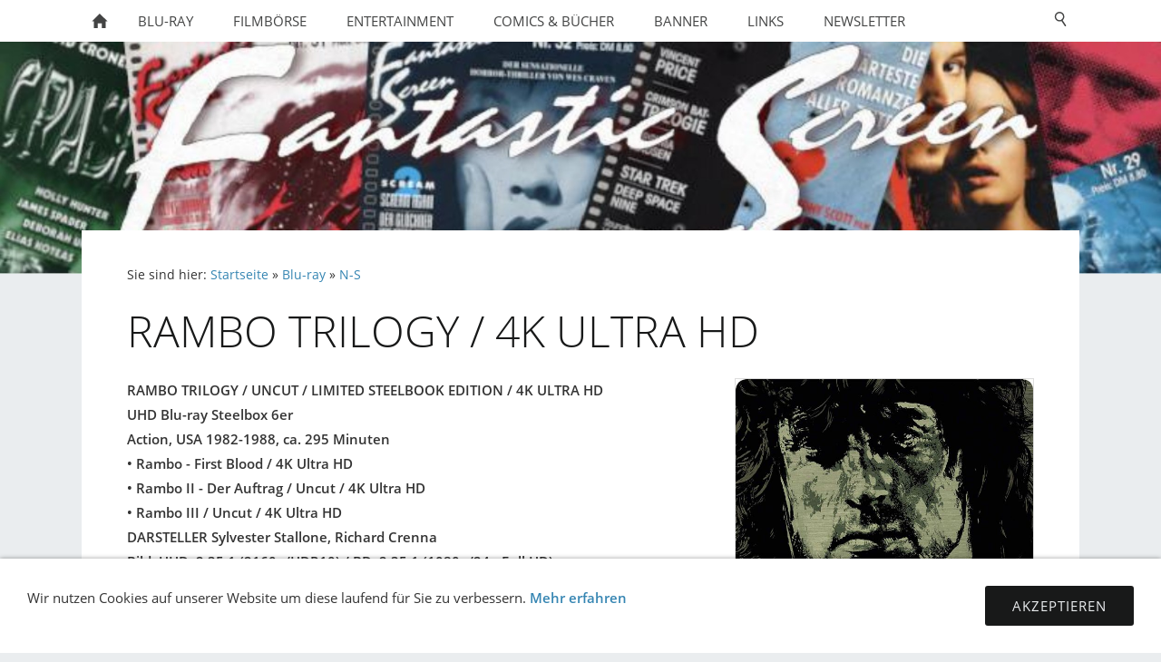

--- FILE ---
content_type: text/html
request_url: https://www.fantastic-screen.de/blu-ray/n-s/rambo-trilogy----4k-ultra-hd.html
body_size: 3085
content:
<!DOCTYPE html>
<html lang="de">

<head>
<title>Fantastic Screen Blu-ray DVD Comic Filme Stars und Sternchen</title>
<meta charset="ISO-8859-1" />
<meta http-equiv="X-UA-Compatible" content="IE=edge" />
<meta name="viewport" content="width=device-width, initial-scale=1.0">
<meta name="author" content="t" />
<meta name="description" content="" />
<meta name="keywords" lang="de" content="Blu-ray, DVD, Batman Spider-Man  Variant Hamburg Comic B&ouml;rse Comicb&ouml;rse" />
<meta name="generator" content="SIQUANDO Web 10 (#5957-9739)" />
<link rel="stylesheet" type="text/css" href="../../assets/sf.css" />
<link rel="stylesheet" type="text/css" href="../../assets/sd.css" />
<link rel="stylesheet" type="text/css" href="../../assets/sc.css" />
<link rel="stylesheet" type="text/css" href="../../assets/cookieswarning.css" />
<script src="../../assets/jquery.js"></script>
<script src="../../assets/sqrone100.js"></script> 
<script src="../../assets/common.js"></script>
<script src="../../assets/cookieswarning.js"></script>
<script src="../../assets/sajx.js"></script>
<script>
	/* <![CDATA[ */

	$(document).ready(function() {
		$('#searchcriteria').ajaxSearch({
			url: '../../assets/sajx.php'
		});
	})
	
	/* ]]> */
</script>
</head>

<body class="sqrpicprotect">

<nav class="sqrnav">

<a href="#" class="sqrnavshow">Navigation öffnen</a>
<a href="#" class="sqrnavhide">Navigation schließen</a>
	
<ul>
	
<li class="sqrnavhome"><a href="../../index.html"><span>Startseite</span></a></li>

<li class="sqrnavsearch"><a href="#"><span>Suchen nach</span></a>
<ul>
<li>
<form action="../../fts.php">
<input type="text" name="criteria" id="searchcriteria"  />
<div id="searchajax"></div>
</form>

</li>
</ul>
</li>
	
<li class="sqrnavactive"><a href="../index.html"><span>Blu-ray</span></a>
<ul>
<li><a href="../0-c/index.html"><span>0-C</span></a>
</li>
<li><a href="../d-g/index.html"><span>D-G</span></a>
</li>
<li><a href="../h-m/index.html"><span>H-M</span></a>
</li>
<li class="sqrnavactive"><a href="./index.html"><span>N-S</span></a>
</li>
<li><a href="../t-z/index.html"><span>T-Z</span></a>
</li>
</ul>
</li>
<li><a href="../../filmboerse/index.php"><span>Filmb&ouml;rse</span></a>
<ul>
<li><a href="../../filmboerse/film-hamburg/index.html"><span>Film Hamburg</span></a>
</li>
<li><a href="../../filmboerse/film-hannover-/index.html"><span>Film Hannover</span></a>
</li>
</ul>
</li>
<li><a href="../../entertainment/index.html"><span>Entertainment</span></a>
</li>
<li><a href="../../comics--buecher/index.html"><span>Comics &amp; B&uuml;cher</span></a>
<ul>
<li><a href="../../comics--buecher/all-verlag/index.html"><span>All Verlag</span></a>
</li>
<li><a href="../../comics--buecher/art9-edition/index.html"><span>Art9 Edition</span></a>
</li>
<li><a href="../../comics--buecher/avant-verlag/index.html"><span>Avant-Verlag</span></a>
</li>
<li><a href="../../comics--buecher/bocola/index.html"><span>Bocola</span></a>
</li>
<li><a href="../../comics--buecher/bsv/index.html"><span>bsv</span></a>
</li>
<li><a href="../../comics--buecher/cross-cult/index.html"><span>Cross Cult</span></a>
</li>
<li><a href="../../comics--buecher/carlsen/index.html"><span>Carlsen</span></a>
</li>
<li><a href="../../comics--buecher/creepy-images/index.html"><span>creepy-images</span></a>
</li>
<li><a href="../../comics--buecher/dante-verlag/index.html"><span>Dante Verlag</span></a>
</li>
<li><a href="../../comics--buecher/div-verlage/index.html"><span>Div. Verlage</span></a>
</li>
<li><a href="../../comics--buecher/egmont-comic-collection/index.html"><span>Egmont Comic Collection</span></a>
</li>
<li><a href="../../comics--buecher/finix-comics/index.html"><span>Finix Comics</span></a>
</li>
<li><a href="../../comics--buecher/hachette/index.html"><span>Hachette</span></a>
<ul>
<li><a href="../../comics--buecher/hachette/marvel-origins/index.html"><span>Marvel Origins</span></a></li>
<li><a href="../../comics--buecher/hachette/offizielle-marvel-comic-sammlung/index.html"><span>offizielle Marvel Comic Sammlung</span></a></li>
<li><a href="../../comics--buecher/hachette/marvel-superhelden-sammlung/index.html"><span>Marvel-Superhelden-Sammlung</span></a></li>
<li><a href="../../comics--buecher/hachette/batman-die-chroniken-des-dunklen-ritters-11---20/index.html"><span>Batman Die Chroniken des dunklen Ritters 11 - 20</span></a></li>
<li><a href="../../comics--buecher/hachette/batman-die-chroniken-des-dunklen-ritters-1--10/index.html"><span>Batman Die Chroniken des dunklen Ritters 1- 10</span></a></li>
</ul>
</li>
<li><a href="../../comics--buecher/hinstorff/index.html"><span>Hinstorff</span></a>
</li>
<li><a href="../../comics--buecher/insektenhaus/index.html"><span>Insektenhaus</span></a>
</li>
<li><a href="../../comics--buecher/kult-comics/index.html"><span>Kult Comics</span></a>
<ul>
<li><a href="../../comics--buecher/kult-comics/sammy--jack/index.html"><span>Sammy &amp; Jack</span></a></li>
<li><a href="../../comics--buecher/kult-comics/alix-gesamtausgabe/index.html"><span>Alix Gesamtausgabe</span></a></li>
<li><a href="../../comics--buecher/kult-comics/jhen-integral/index.html"><span>Jhen Integral</span></a></li>
<li><a href="../../comics--buecher/kult-comics/l-frank-integral/index.html"><span>L. Frank Integral</span></a></li>
<li><a href="../../comics--buecher/kult-comics/chronik-der-barbaren-integrale/index.html"><span>Chronik der Barbaren Integrale</span></a></li>
<li><a href="../../comics--buecher/kult-comics/aria-integral/index.html"><span>Aria Integral</span></a></li>
<li><a href="../../comics--buecher/kult-comics/tunga-integral/index.html"><span>Tunga Integral</span></a></li>
<li><a href="../../comics--buecher/kult-comics/vae-victis-integral/index.html"><span>Vae Victis Integral</span></a></li>
<li><a href="../../comics--buecher/kult-comics/der-ii-weltkrieg-in-bildern-integral/index.html"><span>Der II. Weltkrieg in Bildern Integral</span></a></li>
<li><a href="../../comics--buecher/kult-comics/january-jones-integral/index.html"><span>January Jones Integral</span></a></li>
<li><a href="../../comics--buecher/kult-comics/michael-mikolajczak---holger-klein/index.html"><span>Michael Mikolajczak / Holger Klein</span></a></li>
<li><a href="../../comics--buecher/kult-comics/tony-stark-integral/index.html"><span>Tony Stark Integral</span></a></li>
<li><a href="../../comics--buecher/kult-comics/div-titel/index.html"><span>div. Titel</span></a></li>
<li><a href="../../comics--buecher/kult-comics/bud-broadway/index.html"><span>Bud Broadway</span></a></li>
<li><a href="../../comics--buecher/kult-comics/sherman/index.html"><span>Sherman</span></a></li>
<li><a href="../../comics--buecher/kult-comics/dede-integral/index.html"><span>D&eacute;d&eacute; Integral</span></a></li>
<li><a href="../../comics--buecher/kult-comics/classicomics/index.html"><span>Classicomics</span></a></li>
<li><a href="../../comics--buecher/kult-comics/tank-girl/index.html"><span>Tank Girl</span></a></li>
<li><a href="../../comics--buecher/kult-comics/sven-janssen-integral/index.html"><span>Sven Janssen Integral</span></a></li>
<li><a href="../../comics--buecher/kult-comics/die-panther---der-zauberer-der-nicht-existierte/index.html"><span>Die Panther - Der Zauberer, der nicht existierte</span></a></li>
<li><a href="../../comics--buecher/kult-comics/adler-integral-1--/index.html"><span>Adler Integral 1</span></a></li>
<li><a href="../../comics--buecher/kult-comics/der-vagabund-der-unendlichkeit/index.html"><span>Der Vagabund der Unendlichkeit</span></a></li>
<li><a href="../../comics--buecher/kult-comics/sigma-gigantic/index.html"><span>Sigma-Gigantic</span></a></li>
<li><a href="../../comics--buecher/kult-comics/die-zentauren-integral/index.html"><span>Die Zentauren Integral</span></a></li>
<li><a href="../../comics--buecher/kult-comics/brigantus-/index.html"><span>Brigantus</span></a></li>
</ul>
</li>
<li><a href="../../comics--buecher/panini/index.html"><span>Panini</span></a>
</li>
<li><a href="../../comics--buecher/reprodukt/index.html"><span>Reprodukt</span></a>
</li>
<li><a href="../../comics--buecher/salleck-publications/index.html"><span>Salleck-Publications</span></a>
</li>
<li><a href="../../comics--buecher/schreiber--leser/index.html"><span>Schreiber &amp; Leser</span></a>
</li>
<li><a href="../../comics--buecher/martin-schmitz-verlag/index.html"><span>Martin Schmitz Verlag</span></a>
</li>
<li><a href="../../comics--buecher/zack-edition/index.html"><span>Zack Edition</span></a>
</li>
</ul>
</li>
<li><a href="../../banner/index.html"><span>Banner</span></a>
</li>
<li><a href="../../links/index.html"><span>Links</span></a>
</li>
<li><a href="../../newsletter/index.html"><span>Newsletter</span></a>
</li>
</ul>
</nav>

<div data-delay="5" class="sqreyecatcher">
<div class="sqreyecatchershifter">
<img src="../../images/peye.jpg" width="1990" height="398" alt="" />
</div>
</div>
<div class="sqrmainbox srqmainboxwitheyecatcher">
<article class="content sqrcontent">

<div class="sqrpara" style="margin-bottom: 10px">
<div class="sqrbreadcrumbs">

Sie sind hier:

<a href="../../index.html">Startseite</a>

&raquo; <a href="../index.html">Blu-ray</a>
&raquo; <a href="./index.html">N-S</a>
</div>
</div>
<div class="sqrpara">
<h1>RAMBO TRILOGY  / 4K ULTRA HD</h1>
</div>
<div class="sqrpara">
<figure class="sqrfigr">
<a title="" class="sqrlblink" href="../../images/rambo-trilogy.jpg">
<img width="640" height="806" src="../../images/rambo-trilogy_640.jpg" class="sqrfigcontent" alt="" />

</a>
</figure>
<p style=""><b>RAMBO TRILOGY / UNCUT / LIMITED STEELBOOK EDITION / 4K ULTRA HD<br/>UHD Blu-ray Steelbox 6er<br/>Action, USA 1982-1988, ca. 295 Minuten<br/>&bull; Rambo - First Blood / 4K Ultra HD<br/>&bull; Rambo II - Der Auftrag / Uncut / 4K Ultra HD<br/>&bull; Rambo III / Uncut / 4K Ultra HD<br/>DARSTELLER Sylvester Stallone, Richard Crenna<br/>Bild: UHD: 2,35:1 (2160p/HDR10) / BD: 2,35:1 (1080p/24p Full HD)<br/>Sprachen/Ton: Deutsch, Englisch, Franz&ouml;sisch (5.1 DTS-HD MA)<br/>Untertitel: Deutsch, Englisch, Franz&ouml;sisch<br/></b><a class="link" title="" href="http://www.kinowelt.de/dvd_blu-ray/" target="_blank">STUDIOCANAL</a></p>
</div>
<div class="sqrpara">
<a class="sqrbutton sqrprevpage" href="squirm---invasion-der-bestien.html"><span>Squirm - Invasion der Bestien</span></a>
<a class="sqrbutton sqrnextpage" href="sizilianer-der.html"><span>Sizilianer, Der</span></a>
</div>
</article>

</div>

<footer class="sqrfooter">
<a href="../../kontakt.html">Kontakt</a>
<a href="../../impressum.html">Impressum</a>
<a href="../../dsgvo.php">DSGVO</a>
<a href="../../cookie-richtlinie.html">Cookie-Richtlinie</a>
</footer>


<div class="sqrcookie sqrcookiebottom">
  <p>Wir nutzen Cookies auf unserer Website um diese laufend für Sie zu verbessern. <a class="link" href="../../links/cookies.html">Mehr erfahren</a></p>
  <button class="sqrbutton">Akzeptieren</button>
</div>
</body>

</html>

--- FILE ---
content_type: image/svg+xml
request_url: https://www.fantastic-screen.de/assets/nextpage.svg
body_size: 449
content:
<?xml version="1.0" encoding="utf-8"?>
<!DOCTYPE svg PUBLIC "-//W3C//DTD SVG 1.1//EN" "http://www.w3.org/Graphics/SVG/1.1/DTD/svg11.dtd">
<svg xmlns="http://www.w3.org/2000/svg" xmlns:xlink="http://www.w3.org/1999/xlink" version="1.1" baseProfile="full" width="16" height="16" viewBox="0 0 16.00 16.00" enable-background="new 0 0 16.00 16.00" xml:space="preserve">
	<path fill="#eaedef" d="M 15.7782,7.96396L 14.364,9.37817L 9.41422,14.3279L 8,12.9137L 12.9497,7.96396L 8,3.01421L 9.41421,1.6L 14.364,6.54975L 15.7782,7.96396 Z "/>
</svg>
